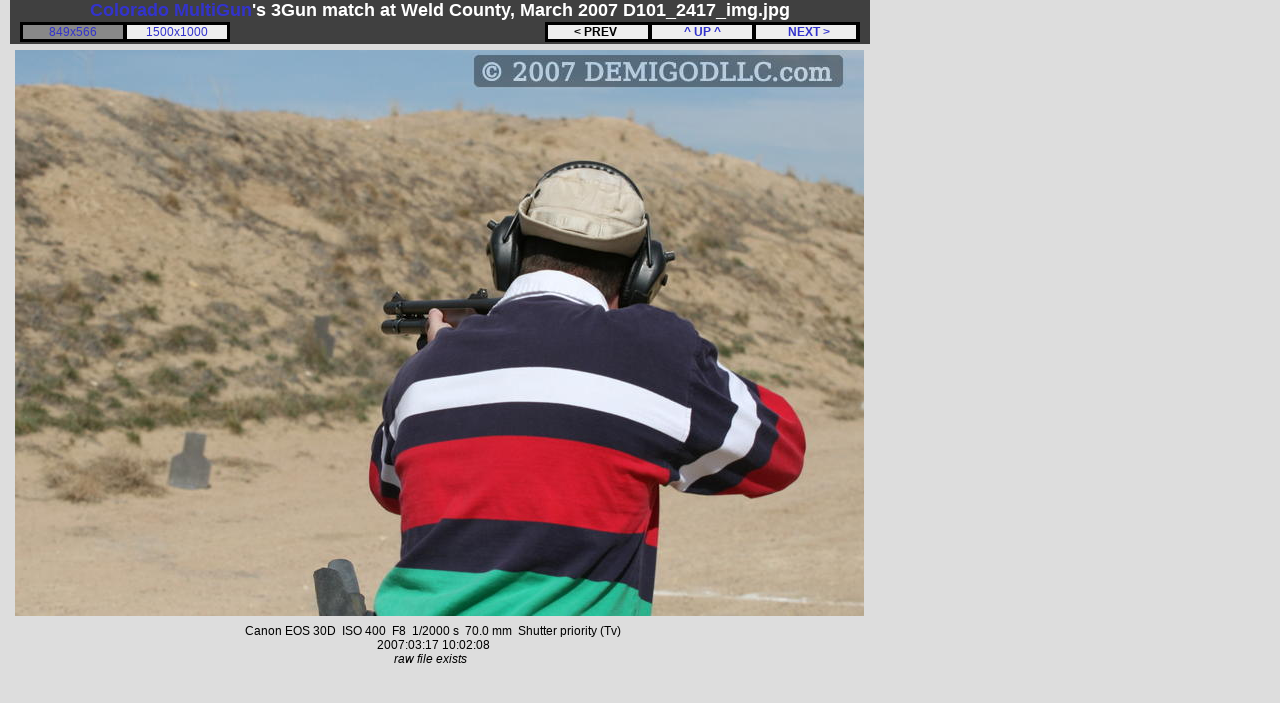

--- FILE ---
content_type: text/html; charset=UTF-8
request_url: http://demigodllc.com/photo/WC3G-2007.03/?small=D101_2417_img.jpg
body_size: 1553
content:
<!DOCTYPE HTML PUBLIC "-//W3C//DTD HTML 4.01//EN" "http://www.w3.org/TR/html4/strict.dtd">
<html><head><title>Colorado MultiGun's 3Gun match at Weld County, March 2007

 D101_2417_img.jpg (small)</title>
<LINK REL="SHORTCUT ICON" HREF="/favicon.ico">
<link rel="stylesheet" href="/photo/digicam.css" type="text/css">
<meta http-equiv="Content-Type" content="text/html; charset=iso-8859-1"></head><body>
    <div id="header"><div id="header_left"><b><a href="http://coloradomultigun.com">Colorado MultiGun</a>'s 3Gun match at Weld County, March 2007

 D101_2417_img.jpg</b></div> 
    </div><div id="hdrline"><div id="navbox"><table><tr><td><div class="hdrnav">&nbsp;&nbsp;&nbsp;&lt PREV &nbsp;&nbsp;&nbsp;&nbsp;</a></div></td>
<td><div class="hdrnav"><a href="/photo/WC3G-2007.03/?next=D101_2417_img.jpg">
&nbsp;&nbsp;&nbsp;^ UP ^&nbsp;&nbsp;&nbsp;</a></div></td>
<td><div class="hdrnav"><a href="/photo/WC3G-2007.03/?small=D101_2421_img.jpg">
&nbsp;&nbsp;&nbsp;&nbsp; NEXT &gt;&nbsp;&nbsp;&nbsp;</a></div></td>
</table></div>
<div id="sizebox">
<table><tr>
<td>
<div class="sizelnkself"><a href="?small=D101_2417_img.jpg"> 849x566 </a></div></td>
<td>
<div class="sizelnk"><a href="?medium=D101_2417_img.jpg"> 1500x1000 </a></div></td>
</tr></table>
</div>
</div>
<div class="wrap_ad_right0"><script type="text/javascript">
document.write('<scr'+'ipt src="//secondmedia-d.openx.net/w/1.0/jstag"><\/scr'+'ipt>');
</script>
<script type="text/javascript">
OX.requestAd({"auid":"33252"});
</script><noscript><iframe id="4e38317a2d37f" name="4e38317a2d37f" src="//secondmedia-d.openx.net/w/1.0/afr?auid=33252&cb=INSERT_RANDOM_NUMBER_HERE" frameborder="0" scrolling="no" width="160" height="600"><a href="//secondmedia-d.openx.net/w/1.0/rc?cs=4e38317a2d37f&cb=INSERT_RANDOM_NUMBER_HERE"><img src="//secondmedia-d.openx.net/w/1.0/ai?auid=33252&cs=4e38317a2d37f&cb=INSERT_RANDOM_NUMBER_HERE" border="0" alt=""></a></iframe></noscript>
</div>
<div id="imgcontent">
<img alt="Colorado MultiGun's 3Gun match at Weld County, March 2007

, photo " title="Colorado MultiGun's 3Gun match at Weld County, March 2007

, photo " WIDTH=849 HEIGHT=566  hspace=5 vspace=5 src="small/D101_2417_img.jpg">
<br>
<center>
&nbsp; Canon EOS 30D&nbsp; ISO 400&nbsp; F8&nbsp; 1/2000 s&nbsp; 70.0 mm&nbsp; Shutter priority (Tv)<br>&nbsp; 2007:03:17 10:02:08<br>
<i>raw file exists</i><br>
<div class="clearboth"></div>
<center><div class="adtype_BH">
<!-- begin ad code for 728x90-default --> <iframe src="http://ads.demigodllc.com/demigodllc/if.php?z=default&f=728x90" style="margin: 0px; padding: 0px; border-width: 0px" width="728" height="90" frameborder="0" marginwidth="0" marginheight="0" scrolling="no"><script type="text/javascript" src="http://ads.demigodllc.com/demigodllc/js.php?z=default&f=728x90"></script><noscript><a href="http://ads.demigodllc.com/demigodllc/nlink.php?z=default&f=728x90"><img width=728 height=90 src="http://ads.demigodllc.com/demigodllc/nsrvad.php?z=default&f=728x90"></a></noscript></iframe> <!-- end ad code for 728x90-default --> 
</div></center>
</center>
</div>
<div id="footer">
&copy; Copyright 2006-2010 DEMIGOD LLC, All Rights Reserved<br>
<i>Nothing from this site may be used without written permission</i><br>
<a href="mailto:demigodLLC@gmail.com">DEMIGODLLC@gmail.com</a>
</div>
<script type="text/javascript">
var gaJsHost = (("https:" == document.location.protocol) ? "https://ssl." : "http://www.");
document.write(unescape("%3Cscript src='" + gaJsHost + "google-analytics.com/ga.js' type='text/javascript'%3E%3C/script%3E"));
</script>
<script type="text/javascript">
try 
{
var pageTracker = _gat._getTracker("UA-7180415-1");
pageTracker._trackPageview();
} catch(err) {}</script>
	      </body></html>


--- FILE ---
content_type: text/css
request_url: http://demigodllc.com/photo/digicam.css
body_size: 1017
content:
4~<style type="text/css">

i {}

body {
margin: 0px 0px 0px 0px;
background: #dddddd;
}

a { 
border: none;
text-decoration: none;
color: #3333cc;

}

a:hover {
background: #f0a0a0;
}

a.thumbboxpic:hover {
background-color: transparent;
}


a:visited {
color: #6666ff;
}

a.adtype:hover {
background-color: transparent;
}


img {
border: none;
}

/*
a.div#header_left:link {
text-decoration: none;
color: #ffcccc;
}
a.div#header_left:visited {
text-decoration: none;
color: #ffcccc;
}

div#header_zak a:visited {
text-decoration: none;
color: #cccccc;
}
*/

div#header {
margin-left: 10px;
margin-right: auto;
width: 840px;
padding-left: 10px;
padding-right: 10px;
/*papadding-bottom: 10px;*/
color: #ffffff;
/*background: #000080;*/
background: #404040;
/*background: #222222;*/

font-family: arial;
text-align: center;
}

div#header_zak {
padding-top: 5px;
padding-bottom: -5px;
font-size: 25px;
font-weight: bold;
color: #cccccc;
/*background: #0000f0;*/
}


div#header_left {
font-size: 18px;
font-weight: bold;
/*padding-bottom: 5px;*/
/*background: #00a080;*/
}
div#header_left a.link {
color: #ffffff;
}

div#header_right {
font-size: 20px;
padding-bottom: 5px;
/*background: #a00080;*/
}


div#hdrline {
width: 840px;
/*height: 30px;*/
margin-left: 10px;
padding-left: 10px;
padding-right: 10px;
padding-top: 1px;
padding-bottom: 2px;
text-align: left;
background: #404040;
}

div#navbox {
width: 315px;
margin: 0px;
padding: 0px;
background: #000000;
float: right;
}

.hdrnav {
width: 100px;
text-align: center;
background: #eeeeee;
font-family: Arial, Serif;
font-size: 12px;
font-weight: bold;
}

div#sizebox {
width: 210px;
margin: 0px;
padding: 0px;
background: #000000;
}

.sizelnk {
width: 100px;
text-align: center;
background: #eeeeee;
font-family: Arial, Serif;
font-size: 12px;
}
.sizelnkself {
width: 100px;
text-align: center;
background: #888888;
font-family: Arial, Serif;
font-size: 12px;
}

div#indexdiv {
margin-left: 10px;
margin-right: auto;
padding: 10px;
width: 840px;
height: auto;
background: #ffffff;		
font-family: Arial, Serif;
font-size: 12px;
text-align: left;
color: #000000;
}

div#matrixcontent {
margin-left: 5px;
margin-right: auto;
padding-left: 10px;
padding-right: 10px;
padding-top: 1px;
padding-bottom: 1px;
width: 840px;
height: auto;
background: #dddddd;		
font-family: Arial, Serif;
font-size: 12px;
text-align: left;
color: #000000;
}
div#matixcontent {
margin-left: 5px;
margin-right: auto;
padding-left: 10px;
padding-right: 10px;
padding-top: 1px;
padding-bottom: 1px;
width: 840px;
height: auto;
background: #dddddd;		
font-family: Arial, Serif;
font-size: 12px;
text-align: left;
color: #000000;
}

div#imgcontent {
margin-left: 0px;
margin-right: auto;
padding-left: 10px;
padding-right: 10px;
padding-top: 1px;
padding-bottom: 1px;
width: 840px;
height: auto;
background: #dddddd;		
font-family: Arial, Serif;
font-size: 12px;
text-align: left;
color: #000000;
}

div#exifcontent {
margin-left: 10px;
margin-right: auto;
padding: 10px;
width: 840px;
height: auto;
background: #ffffff;		
font-family: Arial, Serif;
font-size: 10px;
text-align: left;
color: #000000;
border-color: #000000;
border-style: solid; 
border-width: 2px;
}

.content_small {
font-size: 10px;
}

.thumbbox {
width: 200px;
border-style: solid; 
border-width: 1px;
background: #ffffff;
padding: 2px;
margin: 1px;
text-align: center;
font-family: Arial, Serif;
font-size: 10px;
overflow: auto;
}

.thumbbox2 {
width: 200px;
border-style: solid; 
border-width: 1px;
background: #ffffff;
padding: 2px;
margin: 1px;
text-align: center;
font-family: Arial, Serif;
font-size: 10px;
overflow: auto;
float: left;
}

div#footer {
margin-left: 10px;
margin-right: auto;
padding: 10px;
width: 840px;
height: auto;
background: #dddddd;		
/*font-family: arial;*/
font-size: 10px;
text-align: center;
color: #000000;
/*border-width: thin;
border-top-width: 0px;
border-color: #000000;
border-style: solid; */
}


div#photo_clicksor_center {
margin-left: 15px;
}


.adtype_AH {
width: 468px;
height: 60px;
margin-top: 4px;
margin-bottom: 4px;
border-color: #d0d0d0;
border-width: 2px;
border-style: solid;
}

.adtype_AH_right {
width: 468px;
height: 60px;
clear: right;
float: right;
margin-left: 5px;
border-color: #d0d0d0;
border-width: 2px;
border-style: solid;
}

.adtype_AH_left {
width: 468px;
height: 60px;
clear: left;
float: left;
margin-left: 5px;
border-color: #d0d0d0;
border-width: 2px;
border-style: solid;
}

.adtype_AH_left_fixed {
width: 468px;
height: 60px;
margin-left: 10px;
border-color: #d0d0d0;
border-width: 2px;
border-style: solid;
}



.wrap_ad_right {
position: absolute;
left: 875px;
top: 150px;
width: 165px;
margin-left: 5px;
}

.wrap_ad_right1 {
position: absolute;
left: 875px;
top: 950px;
width: 165px;
margin-left: 5px;
}

.wrap_ad_right0 {
position: absolute;
left: 875px;
top: 5px;
width: 165px;
margin-left: 5px;
}

.wrap_ad_right05 {
position: absolute;
left: 875px;
top: 120px;
width: 165px;
margin-left: 5px;
}

.wrap_ad_center_photo {
/*width: 728px;*/
margin-left: 12px;
margin-top: 2px;
}

</style>
